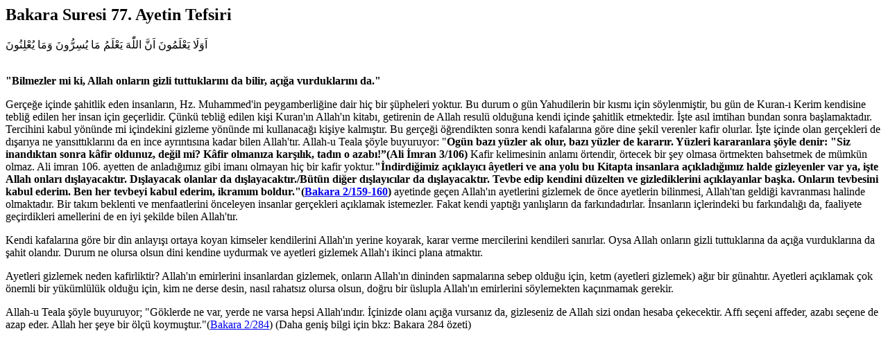

--- FILE ---
content_type: text/html; charset=utf-8
request_url: https://suleymaniyevakfimeali.com/Sura/Comment/84
body_size: 1732
content:


<div class="row">

    <div class="col-sm-12 detail-solblokpad bg-white">
            <h2 class="detail-title">Bakara Suresi 77. Ayetin Tefsiri</h2>

        <div class="qrText"> اَوَلَا يَعْلَمُونَ اَنَّ اللّٰهَ يَعْلَمُ مَا يُسِرُّونَ وَمَا يُعْلِنُونَ </div>
        <br />

        <div>
            <p>
	<strong style="box-sizing: border-box;">&quot;Bilmezler mi ki, Allah onların gizli tuttuklarını da bilir, a&ccedil;ığa vurduklarını da.&quot;</strong></p>
<p>
	Ger&ccedil;eğe i&ccedil;inde şahitlik eden insanların, Hz. Muhammed&#39;in peygamberliğine dair hi&ccedil; bir ş&uuml;pheleri yoktur. Bu durum o g&uuml;n Yahudilerin bir kısmı i&ccedil;in s&ouml;ylenmiştir, bu g&uuml;n de Kuran-ı Kerim kendisine tebliğ edilen her insan i&ccedil;in ge&ccedil;erlidir. &Ccedil;&uuml;nk&uuml; tebliğ edilen kişi Kuran&#39;ın Allah&#39;ın kitabı, getirenin de Allah resul&uuml; olduğuna kendi i&ccedil;inde şahitlik etmektedir. İşte asıl imtihan bundan sonra başlamaktadır. Tercihini kabul y&ouml;n&uuml;nde mi i&ccedil;indekini gizleme y&ouml;n&uuml;nde mi kullanacağı kişiye kalmıştır. Bu ger&ccedil;eği &ouml;ğrendikten sonra kendi kafalarına g&ouml;re dine şekil verenler kafir olurlar. İşte i&ccedil;inde olan ger&ccedil;ekleri de dışarıya ne yansıttıklarını da en ince ayrıntısına kadar bilen Allah&#39;tır. Allah-u Teala ş&ouml;yle buyuruyor: &quot;<strong style="box-sizing: border-box;">Og&uuml;n bazı y&uuml;zler ak olur, bazı y&uuml;zler de kararır. Y&uuml;zleri kararanlara ş&ouml;yle denir: &quot;Siz inandıktan sonra k&acirc;fir oldunuz, değil mi? K&acirc;fir olmanıza karşılık, tadın o azabı!&rdquo;(Ali İmran 3/106)</strong>&nbsp;Kafir kelimesinin anlamı &ouml;rtendir, &ouml;rtecek bir şey olmasa &ouml;rtmekten bahsetmek de m&uuml;mk&uuml;n olmaz. Ali imran 106. ayetten de anladığımız gibi imanı olmayan hi&ccedil; bir kafir yoktur.<strong style="box-sizing: border-box;">&quot;İndirdiğimiz a&ccedil;ıklayıcı &acirc;yetleri ve ana yolu bu Kitapta insanlara a&ccedil;ıkladığımız halde gizleyenler var ya, işte Allah onları dışlayacaktır. Dışlayacak olanlar da dışlayacaktır./B&uuml;t&uuml;n diğer dışlayıcılar da dışlayacaktır. Tevbe edip kendini d&uuml;zelten ve gizlediklerini a&ccedil;ıklayanlar başka. Onların tevbesini kabul ederim. Ben her tevbeyi kabul ederim, ikramım boldur.&quot;(<a href="http://http://suleymaniyevakfimeali.com/Meal/Bakara.htm#159">Bakara 2/159-160</a>)&nbsp;</strong>ayetinde ge&ccedil;en Allah&#39;ın ayetlerini gizlemek de &ouml;nce ayetlerin bilinmesi, Allah&#39;tan geldiği kavranması halinde olmaktadır. Bir takım beklenti ve menfaatlerini &ouml;nceleyen insanlar ger&ccedil;ekleri a&ccedil;ıklamak istemezler. Fakat kendi yaptığı yanlışların da farkındadırlar. İnsanların i&ccedil;lerindeki bu farkındalığı da, faaliyete ge&ccedil;irdikleri amellerini de en iyi şekilde bilen Allah&#39;tır.</p>
<p>
	Kendi kafalarına g&ouml;re bir din anlayışı ortaya koyan kimseler kendilerini Allah&#39;ın yerine koyarak, karar verme mercilerini kendileri sanırlar. Oysa Allah onların gizli tuttuklarına da a&ccedil;ığa vurduklarına da şahit olandır. Durum ne olursa olsun dini kendine uydurmak ve ayetleri gizlemek Allah&#39;ı ikinci plana atmaktır.</p>
<p>
	Ayetleri gizlemek neden kafirliktir? Allah&#39;ın emirlerini insanlardan gizlemek, onların Allah&#39;ın dininden sapmalarına sebep olduğu i&ccedil;in, ketm (ayetleri gizlemek) ağır bir g&uuml;nahtır. Ayetleri a&ccedil;ıklamak &ccedil;ok &ouml;nemli bir y&uuml;k&uuml;ml&uuml;l&uuml;k olduğu i&ccedil;in, kim ne derse desin, nasıl rahatsız olursa olsun, doğru bir &uuml;slupla Allah&#39;ın emirlerini s&ouml;ylemekten ka&ccedil;ınmamak gerekir.</p>
<p>
	Allah-u Teala ş&ouml;yle buyuruyor; &quot;G&ouml;klerde ne var, yerde ne varsa hepsi Allah&#39;ındır. İ&ccedil;inizde olanı a&ccedil;ığa vursanız da, gizleseniz de Allah sizi ondan hesaba &ccedil;ekecektir. Affı se&ccedil;eni affeder, azabı se&ccedil;ene de azap eder. Allah her şeye bir &ouml;l&ccedil;&uuml; koymuştur.&quot;(<a href="http://http://suleymaniyevakfimeali.com/Meal/Bakara.htm#284">Bakara 2/284</a>) (Daha geniş bilgi i&ccedil;in bkz: Bakara 284 &ouml;zeti)</p>
  
        </div>
    </div>

</div>


